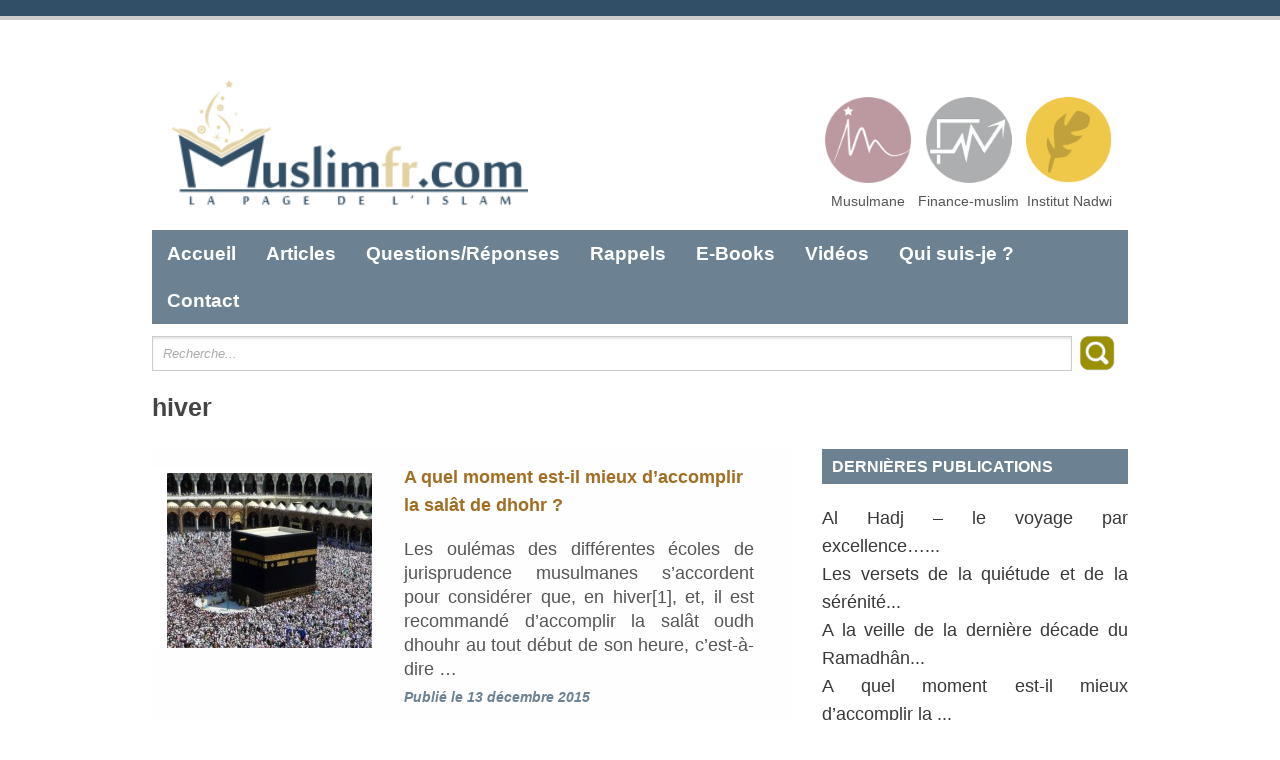

--- FILE ---
content_type: text/html; charset=UTF-8
request_url: https://muslimfr.com/tag/hiver/
body_size: 7696
content:

<!DOCTYPE html PUBLIC "-//W3C//DTD XHTML 1.0 Transitional//EN" "http://www.w3.org/TR/xhtml1/DTD/xhtml1-transitional.dtd">
<html xmlns="http://www.w3.org/1999/xhtml" lang="fr-FR">
<head profile="http://gmpg.org/xfn/11">
<meta http-equiv="Content-Type" content="text/html; charset=UTF-8" />

<title>hiver | La Page de l&#039;islam</title>
<link rel="pingback" href="https://muslimfr.com/xmlrpc.php" />
<meta name='robots' content='max-image-preview:large' />
	<style>img:is([sizes="auto" i], [sizes^="auto," i]) { contain-intrinsic-size: 3000px 1500px }</style>
	<link rel='dns-prefetch' href='//fonts.googleapis.com' />
<link rel="alternate" type="application/rss+xml" title="La Page de l&#039;islam &raquo; Flux" href="https://muslimfr.com/feed/" />
<link rel="alternate" type="application/rss+xml" title="La Page de l&#039;islam &raquo; Flux des commentaires" href="https://muslimfr.com/comments/feed/" />
<link rel="alternate" type="application/rss+xml" title="La Page de l&#039;islam &raquo; Flux de l’étiquette hiver" href="https://muslimfr.com/tag/hiver/feed/" />
<script type="text/javascript">
/* <![CDATA[ */
window._wpemojiSettings = {"baseUrl":"https:\/\/s.w.org\/images\/core\/emoji\/16.0.1\/72x72\/","ext":".png","svgUrl":"https:\/\/s.w.org\/images\/core\/emoji\/16.0.1\/svg\/","svgExt":".svg","source":{"concatemoji":"https:\/\/muslimfr.com\/wp-includes\/js\/wp-emoji-release.min.js?ver=6.8.3"}};
/*! This file is auto-generated */
!function(s,n){var o,i,e;function c(e){try{var t={supportTests:e,timestamp:(new Date).valueOf()};sessionStorage.setItem(o,JSON.stringify(t))}catch(e){}}function p(e,t,n){e.clearRect(0,0,e.canvas.width,e.canvas.height),e.fillText(t,0,0);var t=new Uint32Array(e.getImageData(0,0,e.canvas.width,e.canvas.height).data),a=(e.clearRect(0,0,e.canvas.width,e.canvas.height),e.fillText(n,0,0),new Uint32Array(e.getImageData(0,0,e.canvas.width,e.canvas.height).data));return t.every(function(e,t){return e===a[t]})}function u(e,t){e.clearRect(0,0,e.canvas.width,e.canvas.height),e.fillText(t,0,0);for(var n=e.getImageData(16,16,1,1),a=0;a<n.data.length;a++)if(0!==n.data[a])return!1;return!0}function f(e,t,n,a){switch(t){case"flag":return n(e,"\ud83c\udff3\ufe0f\u200d\u26a7\ufe0f","\ud83c\udff3\ufe0f\u200b\u26a7\ufe0f")?!1:!n(e,"\ud83c\udde8\ud83c\uddf6","\ud83c\udde8\u200b\ud83c\uddf6")&&!n(e,"\ud83c\udff4\udb40\udc67\udb40\udc62\udb40\udc65\udb40\udc6e\udb40\udc67\udb40\udc7f","\ud83c\udff4\u200b\udb40\udc67\u200b\udb40\udc62\u200b\udb40\udc65\u200b\udb40\udc6e\u200b\udb40\udc67\u200b\udb40\udc7f");case"emoji":return!a(e,"\ud83e\udedf")}return!1}function g(e,t,n,a){var r="undefined"!=typeof WorkerGlobalScope&&self instanceof WorkerGlobalScope?new OffscreenCanvas(300,150):s.createElement("canvas"),o=r.getContext("2d",{willReadFrequently:!0}),i=(o.textBaseline="top",o.font="600 32px Arial",{});return e.forEach(function(e){i[e]=t(o,e,n,a)}),i}function t(e){var t=s.createElement("script");t.src=e,t.defer=!0,s.head.appendChild(t)}"undefined"!=typeof Promise&&(o="wpEmojiSettingsSupports",i=["flag","emoji"],n.supports={everything:!0,everythingExceptFlag:!0},e=new Promise(function(e){s.addEventListener("DOMContentLoaded",e,{once:!0})}),new Promise(function(t){var n=function(){try{var e=JSON.parse(sessionStorage.getItem(o));if("object"==typeof e&&"number"==typeof e.timestamp&&(new Date).valueOf()<e.timestamp+604800&&"object"==typeof e.supportTests)return e.supportTests}catch(e){}return null}();if(!n){if("undefined"!=typeof Worker&&"undefined"!=typeof OffscreenCanvas&&"undefined"!=typeof URL&&URL.createObjectURL&&"undefined"!=typeof Blob)try{var e="postMessage("+g.toString()+"("+[JSON.stringify(i),f.toString(),p.toString(),u.toString()].join(",")+"));",a=new Blob([e],{type:"text/javascript"}),r=new Worker(URL.createObjectURL(a),{name:"wpTestEmojiSupports"});return void(r.onmessage=function(e){c(n=e.data),r.terminate(),t(n)})}catch(e){}c(n=g(i,f,p,u))}t(n)}).then(function(e){for(var t in e)n.supports[t]=e[t],n.supports.everything=n.supports.everything&&n.supports[t],"flag"!==t&&(n.supports.everythingExceptFlag=n.supports.everythingExceptFlag&&n.supports[t]);n.supports.everythingExceptFlag=n.supports.everythingExceptFlag&&!n.supports.flag,n.DOMReady=!1,n.readyCallback=function(){n.DOMReady=!0}}).then(function(){return e}).then(function(){var e;n.supports.everything||(n.readyCallback(),(e=n.source||{}).concatemoji?t(e.concatemoji):e.wpemoji&&e.twemoji&&(t(e.twemoji),t(e.wpemoji)))}))}((window,document),window._wpemojiSettings);
/* ]]> */
</script>
<link rel='stylesheet' id='slider-css' href='https://muslimfr.com/wp-content/themes/muslimfr/css/slider.css?ver=6.8.3' type='text/css' media='all' />
<style id='wp-emoji-styles-inline-css' type='text/css'>

	img.wp-smiley, img.emoji {
		display: inline !important;
		border: none !important;
		box-shadow: none !important;
		height: 1em !important;
		width: 1em !important;
		margin: 0 0.07em !important;
		vertical-align: -0.1em !important;
		background: none !important;
		padding: 0 !important;
	}
</style>
<link rel='stylesheet' id='wp-block-library-css' href='https://muslimfr.com/wp-includes/css/dist/block-library/style.min.css?ver=6.8.3' type='text/css' media='all' />
<style id='classic-theme-styles-inline-css' type='text/css'>
/*! This file is auto-generated */
.wp-block-button__link{color:#fff;background-color:#32373c;border-radius:9999px;box-shadow:none;text-decoration:none;padding:calc(.667em + 2px) calc(1.333em + 2px);font-size:1.125em}.wp-block-file__button{background:#32373c;color:#fff;text-decoration:none}
</style>
<style id='global-styles-inline-css' type='text/css'>
:root{--wp--preset--aspect-ratio--square: 1;--wp--preset--aspect-ratio--4-3: 4/3;--wp--preset--aspect-ratio--3-4: 3/4;--wp--preset--aspect-ratio--3-2: 3/2;--wp--preset--aspect-ratio--2-3: 2/3;--wp--preset--aspect-ratio--16-9: 16/9;--wp--preset--aspect-ratio--9-16: 9/16;--wp--preset--color--black: #000000;--wp--preset--color--cyan-bluish-gray: #abb8c3;--wp--preset--color--white: #ffffff;--wp--preset--color--pale-pink: #f78da7;--wp--preset--color--vivid-red: #cf2e2e;--wp--preset--color--luminous-vivid-orange: #ff6900;--wp--preset--color--luminous-vivid-amber: #fcb900;--wp--preset--color--light-green-cyan: #7bdcb5;--wp--preset--color--vivid-green-cyan: #00d084;--wp--preset--color--pale-cyan-blue: #8ed1fc;--wp--preset--color--vivid-cyan-blue: #0693e3;--wp--preset--color--vivid-purple: #9b51e0;--wp--preset--gradient--vivid-cyan-blue-to-vivid-purple: linear-gradient(135deg,rgba(6,147,227,1) 0%,rgb(155,81,224) 100%);--wp--preset--gradient--light-green-cyan-to-vivid-green-cyan: linear-gradient(135deg,rgb(122,220,180) 0%,rgb(0,208,130) 100%);--wp--preset--gradient--luminous-vivid-amber-to-luminous-vivid-orange: linear-gradient(135deg,rgba(252,185,0,1) 0%,rgba(255,105,0,1) 100%);--wp--preset--gradient--luminous-vivid-orange-to-vivid-red: linear-gradient(135deg,rgba(255,105,0,1) 0%,rgb(207,46,46) 100%);--wp--preset--gradient--very-light-gray-to-cyan-bluish-gray: linear-gradient(135deg,rgb(238,238,238) 0%,rgb(169,184,195) 100%);--wp--preset--gradient--cool-to-warm-spectrum: linear-gradient(135deg,rgb(74,234,220) 0%,rgb(151,120,209) 20%,rgb(207,42,186) 40%,rgb(238,44,130) 60%,rgb(251,105,98) 80%,rgb(254,248,76) 100%);--wp--preset--gradient--blush-light-purple: linear-gradient(135deg,rgb(255,206,236) 0%,rgb(152,150,240) 100%);--wp--preset--gradient--blush-bordeaux: linear-gradient(135deg,rgb(254,205,165) 0%,rgb(254,45,45) 50%,rgb(107,0,62) 100%);--wp--preset--gradient--luminous-dusk: linear-gradient(135deg,rgb(255,203,112) 0%,rgb(199,81,192) 50%,rgb(65,88,208) 100%);--wp--preset--gradient--pale-ocean: linear-gradient(135deg,rgb(255,245,203) 0%,rgb(182,227,212) 50%,rgb(51,167,181) 100%);--wp--preset--gradient--electric-grass: linear-gradient(135deg,rgb(202,248,128) 0%,rgb(113,206,126) 100%);--wp--preset--gradient--midnight: linear-gradient(135deg,rgb(2,3,129) 0%,rgb(40,116,252) 100%);--wp--preset--font-size--small: 13px;--wp--preset--font-size--medium: 20px;--wp--preset--font-size--large: 36px;--wp--preset--font-size--x-large: 42px;--wp--preset--spacing--20: 0.44rem;--wp--preset--spacing--30: 0.67rem;--wp--preset--spacing--40: 1rem;--wp--preset--spacing--50: 1.5rem;--wp--preset--spacing--60: 2.25rem;--wp--preset--spacing--70: 3.38rem;--wp--preset--spacing--80: 5.06rem;--wp--preset--shadow--natural: 6px 6px 9px rgba(0, 0, 0, 0.2);--wp--preset--shadow--deep: 12px 12px 50px rgba(0, 0, 0, 0.4);--wp--preset--shadow--sharp: 6px 6px 0px rgba(0, 0, 0, 0.2);--wp--preset--shadow--outlined: 6px 6px 0px -3px rgba(255, 255, 255, 1), 6px 6px rgba(0, 0, 0, 1);--wp--preset--shadow--crisp: 6px 6px 0px rgba(0, 0, 0, 1);}:where(.is-layout-flex){gap: 0.5em;}:where(.is-layout-grid){gap: 0.5em;}body .is-layout-flex{display: flex;}.is-layout-flex{flex-wrap: wrap;align-items: center;}.is-layout-flex > :is(*, div){margin: 0;}body .is-layout-grid{display: grid;}.is-layout-grid > :is(*, div){margin: 0;}:where(.wp-block-columns.is-layout-flex){gap: 2em;}:where(.wp-block-columns.is-layout-grid){gap: 2em;}:where(.wp-block-post-template.is-layout-flex){gap: 1.25em;}:where(.wp-block-post-template.is-layout-grid){gap: 1.25em;}.has-black-color{color: var(--wp--preset--color--black) !important;}.has-cyan-bluish-gray-color{color: var(--wp--preset--color--cyan-bluish-gray) !important;}.has-white-color{color: var(--wp--preset--color--white) !important;}.has-pale-pink-color{color: var(--wp--preset--color--pale-pink) !important;}.has-vivid-red-color{color: var(--wp--preset--color--vivid-red) !important;}.has-luminous-vivid-orange-color{color: var(--wp--preset--color--luminous-vivid-orange) !important;}.has-luminous-vivid-amber-color{color: var(--wp--preset--color--luminous-vivid-amber) !important;}.has-light-green-cyan-color{color: var(--wp--preset--color--light-green-cyan) !important;}.has-vivid-green-cyan-color{color: var(--wp--preset--color--vivid-green-cyan) !important;}.has-pale-cyan-blue-color{color: var(--wp--preset--color--pale-cyan-blue) !important;}.has-vivid-cyan-blue-color{color: var(--wp--preset--color--vivid-cyan-blue) !important;}.has-vivid-purple-color{color: var(--wp--preset--color--vivid-purple) !important;}.has-black-background-color{background-color: var(--wp--preset--color--black) !important;}.has-cyan-bluish-gray-background-color{background-color: var(--wp--preset--color--cyan-bluish-gray) !important;}.has-white-background-color{background-color: var(--wp--preset--color--white) !important;}.has-pale-pink-background-color{background-color: var(--wp--preset--color--pale-pink) !important;}.has-vivid-red-background-color{background-color: var(--wp--preset--color--vivid-red) !important;}.has-luminous-vivid-orange-background-color{background-color: var(--wp--preset--color--luminous-vivid-orange) !important;}.has-luminous-vivid-amber-background-color{background-color: var(--wp--preset--color--luminous-vivid-amber) !important;}.has-light-green-cyan-background-color{background-color: var(--wp--preset--color--light-green-cyan) !important;}.has-vivid-green-cyan-background-color{background-color: var(--wp--preset--color--vivid-green-cyan) !important;}.has-pale-cyan-blue-background-color{background-color: var(--wp--preset--color--pale-cyan-blue) !important;}.has-vivid-cyan-blue-background-color{background-color: var(--wp--preset--color--vivid-cyan-blue) !important;}.has-vivid-purple-background-color{background-color: var(--wp--preset--color--vivid-purple) !important;}.has-black-border-color{border-color: var(--wp--preset--color--black) !important;}.has-cyan-bluish-gray-border-color{border-color: var(--wp--preset--color--cyan-bluish-gray) !important;}.has-white-border-color{border-color: var(--wp--preset--color--white) !important;}.has-pale-pink-border-color{border-color: var(--wp--preset--color--pale-pink) !important;}.has-vivid-red-border-color{border-color: var(--wp--preset--color--vivid-red) !important;}.has-luminous-vivid-orange-border-color{border-color: var(--wp--preset--color--luminous-vivid-orange) !important;}.has-luminous-vivid-amber-border-color{border-color: var(--wp--preset--color--luminous-vivid-amber) !important;}.has-light-green-cyan-border-color{border-color: var(--wp--preset--color--light-green-cyan) !important;}.has-vivid-green-cyan-border-color{border-color: var(--wp--preset--color--vivid-green-cyan) !important;}.has-pale-cyan-blue-border-color{border-color: var(--wp--preset--color--pale-cyan-blue) !important;}.has-vivid-cyan-blue-border-color{border-color: var(--wp--preset--color--vivid-cyan-blue) !important;}.has-vivid-purple-border-color{border-color: var(--wp--preset--color--vivid-purple) !important;}.has-vivid-cyan-blue-to-vivid-purple-gradient-background{background: var(--wp--preset--gradient--vivid-cyan-blue-to-vivid-purple) !important;}.has-light-green-cyan-to-vivid-green-cyan-gradient-background{background: var(--wp--preset--gradient--light-green-cyan-to-vivid-green-cyan) !important;}.has-luminous-vivid-amber-to-luminous-vivid-orange-gradient-background{background: var(--wp--preset--gradient--luminous-vivid-amber-to-luminous-vivid-orange) !important;}.has-luminous-vivid-orange-to-vivid-red-gradient-background{background: var(--wp--preset--gradient--luminous-vivid-orange-to-vivid-red) !important;}.has-very-light-gray-to-cyan-bluish-gray-gradient-background{background: var(--wp--preset--gradient--very-light-gray-to-cyan-bluish-gray) !important;}.has-cool-to-warm-spectrum-gradient-background{background: var(--wp--preset--gradient--cool-to-warm-spectrum) !important;}.has-blush-light-purple-gradient-background{background: var(--wp--preset--gradient--blush-light-purple) !important;}.has-blush-bordeaux-gradient-background{background: var(--wp--preset--gradient--blush-bordeaux) !important;}.has-luminous-dusk-gradient-background{background: var(--wp--preset--gradient--luminous-dusk) !important;}.has-pale-ocean-gradient-background{background: var(--wp--preset--gradient--pale-ocean) !important;}.has-electric-grass-gradient-background{background: var(--wp--preset--gradient--electric-grass) !important;}.has-midnight-gradient-background{background: var(--wp--preset--gradient--midnight) !important;}.has-small-font-size{font-size: var(--wp--preset--font-size--small) !important;}.has-medium-font-size{font-size: var(--wp--preset--font-size--medium) !important;}.has-large-font-size{font-size: var(--wp--preset--font-size--large) !important;}.has-x-large-font-size{font-size: var(--wp--preset--font-size--x-large) !important;}
:where(.wp-block-post-template.is-layout-flex){gap: 1.25em;}:where(.wp-block-post-template.is-layout-grid){gap: 1.25em;}
:where(.wp-block-columns.is-layout-flex){gap: 2em;}:where(.wp-block-columns.is-layout-grid){gap: 2em;}
:root :where(.wp-block-pullquote){font-size: 1.5em;line-height: 1.6;}
</style>
<link rel='stylesheet' id='coco-social-css' href='https://muslimfr.com/wp-content/plugins/cocorico-social/style.css?ver=1.2.1' type='text/css' media='screen' />
<link rel='stylesheet' id='contact-form-7-css' href='https://muslimfr.com/wp-content/plugins/contact-form-7/includes/css/styles.css?ver=4.1' type='text/css' media='all' />
<link rel='stylesheet' id='pdfprnt_stylesheet-css' href='https://muslimfr.com/wp-content/plugins/pdf-print/css/style.css?ver=6.8.3' type='text/css' media='all' />
<link rel='stylesheet' id='wp-pagenavi-css' href='https://muslimfr.com/wp-content/plugins/wp-pagenavi/pagenavi-css.css?ver=2.70' type='text/css' media='all' />
<link rel='stylesheet' id='simplecatch_style-css' href='https://muslimfr.com/wp-content/themes/muslimfr/style.css?ver=6.8.3' type='text/css' media='all' />
<link rel='stylesheet' id='google-fonts-css' href='http://fonts.googleapis.com/css?family=Lobster&#038;ver=6.8.3' type='text/css' media='all' />
<script type="text/javascript" src="https://muslimfr.com/wp-includes/js/jquery/jquery.min.js?ver=3.7.1" id="jquery-core-js"></script>
<script type="text/javascript" src="https://muslimfr.com/wp-includes/js/jquery/jquery-migrate.min.js?ver=3.4.1" id="jquery-migrate-js"></script>
<script type="text/javascript" id="my-ajax2-request-js-extra">
/* <![CDATA[ */
var MyAjax2 = {"ajaxurl":"https:\/\/muslimfr.com\/wp-admin\/admin-ajax.php"};
/* ]]> */
</script>
<script type="text/javascript" src="https://muslimfr.com/wp-content/plugins/stat-count-social/js/counts.js?ver=6.8.3" id="my-ajax2-request-js"></script>
<script type="text/javascript" id="my-ajax-request-js-extra">
/* <![CDATA[ */
var MyAjax = {"ajaxurl":"https:\/\/muslimfr.com\/wp-admin\/admin-ajax.php"};
/* ]]> */
</script>
<script type="text/javascript" src="https://muslimfr.com/wp-content/plugins/stat-count/js/counts.js?ver=6.8.3" id="my-ajax-request-js"></script>
<link rel="https://api.w.org/" href="https://muslimfr.com/wp-json/" /><link rel="alternate" title="JSON" type="application/json" href="https://muslimfr.com/wp-json/wp/v2/tags/1117" /><link rel="EditURI" type="application/rsd+xml" title="RSD" href="https://muslimfr.com/xmlrpc.php?rsd" />
<link rel="shortcut icon" href="http://muslimfr.com/wp-content/uploads/2015/04/muslimfr-icon.png" type="image/x-icon" /><!-- refreshing cache --><!-- La Page de l&#039;islam Custom CSS Styles -->
<style type="text/css" media="screen">
</style>
<link rel="apple-touch-icon-precomposed" href="http://muslimfr.com/wp-content/uploads/2015/04/muslimfr-icon.png" />	<style type="text/css">
			#site-details {
			position: absolute !important;
			clip: rect(1px 1px 1px 1px); /* IE6, IE7 */
			clip: rect(1px, 1px, 1px, 1px);
		}
		</style>
	<style type="text/css" id="custom-background-css">
body.custom-background { background-color: #ffffff; }
</style>
	</head>
<body class="archive tag tag-hiver tag-1117 custom-background wp-theme-muslimfr">
<div id="fb-root"></div>
<script>(function(d, s, id) {
  var js, fjs = d.getElementsByTagName(s)[0];
  if (d.getElementById(id)) return;
  js = d.createElement(s); js.id = id;
  js.src = "//connect.facebook.net/fr_FR/sdk.js#xfbml=1&version=v2.0";
  fjs.parentNode.insertBefore(js, fjs);
}(document, 'script', 'facebook-jssdk'));</script>
			<style>
			.searchM{vertical-align: middle;}
			</style>
			<script>
jQuery(document).ready(function( $ ) {
$('.coco-social a').click( function(){

});	
});		
			</script>
<div id="header">
	<div class="top-bg"></div>
  		<div class="layout-978">
        	<div class="logo-wrap"><div id="site-logo"><a href="http://muslimfr.com/" title="La Page de l&#039;islam"><img src="http://muslimfr.com/wp-content/uploads/2015/03/LOGO-MU.SLIM-1-300x135.png" alt="La Page de l&#039;islam" /></a></div><div id="site-details"><h1 id="site-title"><a href="http://muslimfr.com/" title="La Page de l&#039;islam">La Page de l&#039;islam</a></h1><h2 id="site-description">Pour connaitre, apprendre et comprendre l&#039;islam</h2></div><!-- .site-details --></div><!-- .logo-wrap -->
        	<div class="social-search">
			<div id="url_ic">
			<a href="http://www.musulmane.com" target="_blank">
			<img src="https://muslimfr.com/wp-content/themes/muslimfr/images/musulmane.png" width="100px"><br> 
			</a>Musulmane
			</div>
			<div id="url_ic">
			<a href="http://www.finance-muslim.com" target="_blank">
			<img src="https://muslimfr.com/wp-content/themes/muslimfr/images/finance-muslim.png" width="100px"><br> 
			</a>Finance-muslim
			</div>
		    <div id="url_ic">
			<a href="http://www.nadwi.fr" target="_blank">
			<img src="https://muslimfr.com/wp-content/themes/muslimfr/images/nadwi.png" width="100px"><br> 
			</a>Institut Nadwi
			</div>
        	</div><!-- .social-search -->
    		<div class="row-end"></div>
                        <div id="mainmenu">
            	<div class="menu-muslimfrmenu-container"><ul id="menu-muslimfrmenu" class="menu"><li id="menu-item-1179" class="active_menuk menu-item menu-item-type-custom menu-item-object-custom menu-item-1179"><a href="http://www.muslimfr.com">Accueil</a></li>
<li id="menu-item-1356" class="active_menuk menu-item menu-item-type-custom menu-item-object-custom menu-item-has-children menu-item-1356"><a href="#">Articles</a>
<ul class="sub-menu">
	<li id="menu-item-1263" class="menu-item menu-item-type-taxonomy menu-item-object-category menu-item-1263"><a href="https://muslimfr.com/categorie/articles/presentation-de-l-islam/">Présentation de l&rsquo;Islam&#8230;</a></li>
	<li id="menu-item-1835" class="menu-item menu-item-type-taxonomy menu-item-object-category menu-item-1835"><a href="https://muslimfr.com/categorie/articles/la-foi/">La foi</a></li>
	<li id="menu-item-1593" class="menu-item menu-item-type-taxonomy menu-item-object-category menu-item-1593"><a href="https://muslimfr.com/categorie/articles/la-spiritualite/">La spiritualité</a></li>
	<li id="menu-item-2460" class="menu-item menu-item-type-taxonomy menu-item-object-category menu-item-2460"><a href="https://muslimfr.com/categorie/articles/les-pratiques-rituelles-articles/">Les pratiques rituelles</a></li>
	<li id="menu-item-1255" class="menu-item menu-item-type-taxonomy menu-item-object-category menu-item-1255"><a href="https://muslimfr.com/categorie/articles/espace-ramadan/">L&rsquo;espace Ramadhân</a></li>
	<li id="menu-item-2368" class="menu-item menu-item-type-taxonomy menu-item-object-category menu-item-2368"><a href="https://muslimfr.com/categorie/articles/le-hadj-grand-pelrinage/">Le Hadj &#8211; Grand Pèlrinage</a></li>
	<li id="menu-item-1834" class="menu-item menu-item-type-taxonomy menu-item-object-category menu-item-1834"><a href="https://muslimfr.com/categorie/articles/la-finance-islamique/">La finance islamique</a></li>
	<li id="menu-item-1836" class="menu-item menu-item-type-taxonomy menu-item-object-category menu-item-1836"><a href="https://muslimfr.com/categorie/articles/le-bon-comportement/">Le bon comportement</a></li>
	<li id="menu-item-2369" class="menu-item menu-item-type-taxonomy menu-item-object-category menu-item-2369"><a href="https://muslimfr.com/categorie/articles/les-peches/">Les péchés</a></li>
	<li id="menu-item-1262" class="menu-item menu-item-type-taxonomy menu-item-object-category menu-item-1262"><a href="https://muslimfr.com/categorie/articles/les-sciences-du-coran/">Les sciences du Coran</a></li>
	<li id="menu-item-1257" class="menu-item menu-item-type-taxonomy menu-item-object-category menu-item-1257"><a href="https://muslimfr.com/categorie/articles/la-sounnah/">L&rsquo;enseignement prophétique</a></li>
	<li id="menu-item-1259" class="menu-item menu-item-type-taxonomy menu-item-object-category menu-item-1259"><a href="https://muslimfr.com/categorie/articles/le-coin-des-enfants/">Le coin des enfants</a></li>
	<li id="menu-item-1256" class="menu-item menu-item-type-taxonomy menu-item-object-category menu-item-1256"><a href="https://muslimfr.com/categorie/articles/la-jurisprudence-et-le-droit-musulman/">Le droit musulman</a></li>
	<li id="menu-item-1261" class="menu-item menu-item-type-taxonomy menu-item-object-category menu-item-1261"><a href="https://muslimfr.com/categorie/articles/les-prophetes-paix-sur-eux/">Les Prophètes (Paix sur eux)</a></li>
	<li id="menu-item-1260" class="menu-item menu-item-type-taxonomy menu-item-object-category menu-item-1260"><a href="https://muslimfr.com/categorie/articles/les-compagnons-du-prophete/">Les Compagnons du Prophète (ra)</a></li>
</ul>
</li>
<li id="menu-item-1357" class="sub-menu-columns active_menuk menu-item menu-item-type-custom menu-item-object-custom menu-item-has-children menu-item-1357"><a href="#">Questions/Réponses</a>
<ul class="sub-menu">
	<li id="menu-item-1268" class="menu-item menu-item-type-taxonomy menu-item-object-category menu-item-1268"><a href="https://muslimfr.com/categorie/questions-reponses/histoire-des-prophetes/">Histoire des Prophètes (Paix sur eux)</a></li>
	<li id="menu-item-1269" class="menu-item menu-item-type-taxonomy menu-item-object-category menu-item-1269"><a href="https://muslimfr.com/categorie/questions-reponses/espace-des-femmes/">L&rsquo;espace des femmes&#8230;</a></li>
	<li id="menu-item-1270" class="menu-item menu-item-type-taxonomy menu-item-object-category menu-item-1270"><a href="https://muslimfr.com/categorie/questions-reponses/lislam/">L&rsquo;islam</a></li>
	<li id="menu-item-1271" class="menu-item menu-item-type-taxonomy menu-item-object-category menu-item-1271"><a href="https://muslimfr.com/categorie/questions-reponses/la-foi-les-croyances/">La foi, les croyances</a></li>
	<li id="menu-item-1273" class="menu-item menu-item-type-taxonomy menu-item-object-category menu-item-1273"><a href="https://muslimfr.com/categorie/questions-reponses/la-reconversion-a-l-islam/">La re-conversion à l&rsquo;Islam&#8230;</a></li>
	<li id="menu-item-1274" class="menu-item menu-item-type-taxonomy menu-item-object-category menu-item-1274"><a href="https://muslimfr.com/categorie/questions-reponses/la-sounnah-questions-reponses/">La Sounnah</a></li>
	<li id="menu-item-1672" class="menu-item menu-item-type-taxonomy menu-item-object-category menu-item-1672"><a href="https://muslimfr.com/categorie/questions-reponses/la-spiritualite-questions-reponses/">La Spiritualité</a></li>
	<li id="menu-item-1275" class="menu-item menu-item-type-taxonomy menu-item-object-category menu-item-1275"><a href="https://muslimfr.com/categorie/questions-reponses/la-tenue-le-comportement/">La tenue, le comportement</a></li>
	<li id="menu-item-1276" class="menu-item menu-item-type-taxonomy menu-item-object-category menu-item-1276"><a href="https://muslimfr.com/categorie/questions-reponses/le-coran-les-sciences-du-coran/">Le Coran, les sciences du Coran</a></li>
	<li id="menu-item-1277" class="menu-item menu-item-type-taxonomy menu-item-object-category menu-item-1277"><a href="https://muslimfr.com/categorie/questions-reponses/le-jardin-intime/">Le jardin intime (réservé aux adultes)</a></li>
	<li id="menu-item-1278" class="menu-item menu-item-type-taxonomy menu-item-object-category menu-item-1278"><a href="https://muslimfr.com/categorie/questions-reponses/les-aliments-les-boissons/">Les aliments, les boissons</a></li>
	<li id="menu-item-1279" class="menu-item menu-item-type-taxonomy menu-item-object-category menu-item-1279"><a href="https://muslimfr.com/categorie/articles/les-peches/">Les péchés</a></li>
	<li id="menu-item-1280" class="menu-item menu-item-type-taxonomy menu-item-object-category menu-item-1280"><a href="https://muslimfr.com/categorie/questions-reponses/les-pratiques-rituelles/">Les pratiques rituelles</a></li>
	<li id="menu-item-1281" class="menu-item menu-item-type-taxonomy menu-item-object-category menu-item-1281"><a href="https://muslimfr.com/categorie/questions-reponses/les-rapports-sociaux/">Les rapports sociaux</a></li>
	<li id="menu-item-1282" class="menu-item menu-item-type-taxonomy menu-item-object-category menu-item-1282"><a href="https://muslimfr.com/categorie/questions-reponses/les-transactions-financieres/">Les obligations et les contrats</a></li>
	<li id="menu-item-1283" class="menu-item menu-item-type-taxonomy menu-item-object-category menu-item-1283"><a href="https://muslimfr.com/categorie/questions-reponses/question-d-actualite/">Questions d&rsquo;actualité&#8230;</a></li>
	<li id="menu-item-1284" class="menu-item menu-item-type-taxonomy menu-item-object-category menu-item-1284"><a href="https://muslimfr.com/categorie/questions-reponses/ramadan/">Ramadan</a></li>
	<li id="menu-item-1285" class="menu-item menu-item-type-taxonomy menu-item-object-category menu-item-1285"><a href="https://muslimfr.com/categorie/questions-reponses/refutations-debats/">Réfutations, débats&#8230;</a></li>
	<li id="menu-item-1358" class="menu-item menu-item-type-taxonomy menu-item-object-category menu-item-1358"><a href="https://muslimfr.com/categorie/questions-reponses/la-jurisprudence-et-le-droit-musulman-questions-reponses/">Le droit musulman</a></li>
</ul>
</li>
<li id="menu-item-1286" class="active_menuk menu-item menu-item-type-taxonomy menu-item-object-category menu-item-1286"><a href="https://muslimfr.com/categorie/rappels/">Rappels</a></li>
<li id="menu-item-1168" class="active_menuk menu-item menu-item-type-post_type menu-item-object-page menu-item-1168"><a href="https://muslimfr.com/e-books/">E-Books</a></li>
<li id="menu-item-1167" class="active_menuk menu-item menu-item-type-post_type menu-item-object-page menu-item-1167"><a href="https://muslimfr.com/videos/">Vidéos</a></li>
<li id="menu-item-1166" class="active_menuk menu-item menu-item-type-post_type menu-item-object-page menu-item-1166"><a href="https://muslimfr.com/qui-suis-je/">Qui suis-je ?</a></li>
<li id="menu-item-1171" class="active_menuk menu-item menu-item-type-post_type menu-item-object-page menu-item-1171"><a href="https://muslimfr.com/contact/">Contact</a></li>
</ul></div>            </div><!-- #mainmenu-->  
			<div id="searchs">

			    <form method="get" id="search2" class="searchform" action="https://muslimfr.com/">
    	<input type="text" class="search homesearch" value="Recherche..." name="s" id="s" title="Recherche..." />
<input type="image" class="searchM" width="40px" src="https://muslimfr.com/wp-content/themes/muslimfr/images/searchm.png" onsubmit="submit();" />
        <div class="CL"></div>
    </form>			</div>
            <div class="row-end"></div>
               
			 
		</div><!-- .layout-978 -->
    <div class="bottom-bg"></div>
</div><!-- #header -->	<div id="main" class="layout-978">	
	<h2 style="margin-top:10px;">hiver</h2>
	<div id="content" class="col8 no-margin-left" style="margin-top:0px;">


	<div class="post-205 post type-post status-publish format-standard has-post-thumbnail hentry category-uncategorized">


				<div class="col3 post-img">
					<a href="https://muslimfr.com/horaire-salat-dhohr/" title="Lien permanent pour A quel moment est-il mieux d&rsquo;accomplir la salât de dhohr ?">
					<img width="210" height="210" src="https://muslimfr.com/wp-content/uploads/2014/12/mecque1-210x210.jpeg" class="attachment-featured size-featured wp-post-image" alt="" decoding="async" srcset="https://muslimfr.com/wp-content/uploads/2014/12/mecque1-210x210.jpeg 210w, https://muslimfr.com/wp-content/uploads/2014/12/mecque1-150x150.jpeg 150w" sizes="(max-width: 210px) 100vw, 210px" />
					<img src="https://muslimfr.com/wp-content/themes/muslimfr/images/article.png">					</a>
				</div> <!-- .col3 -->  			

			
				<div class="col5"> 
            
                <h2 style="font-size:15px;line-height:15px" class="entry-title"><a href="https://muslimfr.com/horaire-salat-dhohr/" title="Lien permanent pour A quel moment est-il mieux d&rsquo;accomplir la salât de dhohr ?" rel="bookmark"
				link-out="2723" article_title="horaire-salat-dhohr" rel="bookmark" >A quel moment est-il mieux d&rsquo;accomplir la salât de dhohr ?				</a></h2>

				<p><p>Les oulémas des différentes écoles de jurisprudence musulmanes s&rsquo;accordent pour considérer que, en hiver[1], et, il est recommandé d&rsquo;accomplir la salât oudh dhouhr au tout début de son heure, c&rsquo;est-à-dire &hellip;</p>
</p>
                <ul class="post-by">
                    <li>Publié le 13 décembre 2015</li>
                </ul>			
<hr>				
      		</div>  
			
	</div>
	 

	                         
        	<div class="row-end"></div>
            
    </div><!-- .post -->

</div><!-- #content -->

	<div id="sidebar" class="col4"><div id="simplecatch_tag_widget-2" class="widget simplecatch_tag_widget"><h3>Dernières publications</h3>	<p>
	<a href="https://muslimfr.com/al-hadj-le-voyage-par-excellence/" style ="color:#383838" id="article_sidebar" link-out="2792" article_title="al-hadj-le-voyage-par-excellence">	
	Al Hadj &#8211; le voyage par excellence&#8230;...	</a></p>

	<p>
	<a href="https://muslimfr.com/versets_quietude/" style ="color:#383838" id="article_sidebar" link-out="2780" article_title="versets_quietude">	
	Les versets de la quiétude et de la sérénité...	</a></p>

	<p>
	<a href="https://muslimfr.com/veille-derniere-decade-ramadhan/" style ="color:#383838" id="article_sidebar" link-out="2745" article_title="veille-derniere-decade-ramadhan">	
	A la veille de la dernière décade du Ramadhân...	</a></p>

	<p>
	<a href="https://muslimfr.com/horaire-salat-dhohr/" style ="color:#383838" id="article_sidebar" link-out="2723" article_title="horaire-salat-dhohr">	
	A quel moment est-il mieux d&rsquo;accomplir la ...	</a></p>

	<p>
	<a href="https://muslimfr.com/moment-approprie-priere-du-matin-hanafites/" style ="color:#383838" id="article_sidebar" link-out="2721" article_title="moment-approprie-priere-du-matin-hanafites">	
	Quel est le moment approprié pour la prière du...	</a></p>

<h3>Les plus lus</h3>
	<p><a href="https://muslimfr.com/conscience-et-actes/" style ="color:#383838" id="article_sidebar" link-out="2721" article_title="moment-approprie-priere-du-matin-hanafites">	
	Toujours nourrir sa conscience e...	</a></p>
		<p><a href="https://muslimfr.com/moment-approprie-priere-du-matin-hanafites/" style ="color:#383838" id="article_sidebar" link-out="2721" article_title="moment-approprie-priere-du-matin-hanafites">	
	Quel est le moment approprié po...	</a></p>
		<p><a href="https://muslimfr.com/la-cle-de-la-priere/" style ="color:#383838" id="article_sidebar" link-out="2721" article_title="moment-approprie-priere-du-matin-hanafites">	
	La clé de la prière, c'est la ...	</a></p>
		<p><a href="https://muslimfr.com/sommeil_ablutions/" style ="color:#383838" id="article_sidebar" link-out="2721" article_title="moment-approprie-priere-du-matin-hanafites">	
	Le sommeil a-t-il un impact sur ...	</a></p>
		<p><a href="https://muslimfr.com/?p=2715" style ="color:#383838" id="article_sidebar" link-out="2721" article_title="moment-approprie-priere-du-matin-hanafites">	
	Est-il permis de prier avec des ...	</a></p>
	</div><div id="youtubechannelgallery_widget-2" class="widget youtubechannelgallery ytccf"><h3>Videos</h3>

--- FILE ---
content_type: text/css
request_url: https://muslimfr.com/wp-content/themes/muslimfr/css/slider.css?ver=6.8.3
body_size: 985
content:
#slider-large {
    width: 976px;
    height: 308px;
    margin-bottom: 30px;
    margin-top: 7px;
    padding: 15px;
    background: #fff;
}

#slider-left {
    width: 976px;
	height:400px;
    background: #fff;
	margin-top:10px;
}

#slider-right {
    width: 665px;
    height: 350px;
    margin-bottom: 30px;
    margin-top: 7px;
    padding: 15px;
    background: #fff;
}

.flexslider {
    margin: 0;
    padding: 0;
}

.flexslider li { list-style: none }
.flexslider .slides > li {
    display: none;
    -webkit-backface-visibility: hidden;
}

.flexslider .slides img {
    width: 100%;
    display: block;
}

.flex-pauseplay span { text-transform: capitalize }
.slides:after {
    content: ".";
    display: block;
    clear: both;
    visibility: hidden;
    line-height: 0;
    height: 0;
}

html[xmlns] .slides { display: block }
* html .slides { height: 1% }
.no-js .slides > li:first-child { display: block }
.flexslider { position: relative }
.flex-title-large {
    position: relative;
    font-size: 40px;
    color: #fff;
    font-weight: 400;
    text-transform: uppercase;
    top: 270px;
    left: 110px;
    color: #fff;
    padding: 15px;
    z-index: 600;
    position: absolute;
    font-size: 30px;
}

.flex-des-large {
    position: relative;
    font-weight: 200;
    top: 325px;
    left: 110px;
    text-transform: uppercase;
    color: #fff;
    padding: 8px 15px 8px 15px;
    z-index: 600;
    position: absolute;
    font-size: 20px;
    background: url("../images/slider-des.png");
}

.flex-title-small {
    position: relative;
    color: #fff;
    font-weight: bold;
    top: 300px;
    left: 965px;
    color: #fff;
    padding: 15px;
    z-index: 600;
    position: absolute;
    font-size: 14px;
	background:#6C8192;

}

.flex-des-small {
    position: relative;
    font-weight: bold;
    text-transform: none;
    top: 225px;
    color: #fff;
    padding: 10px 15px 8px 15px;
    z-index: 600;
    position: absolute;
    font-size: 18px;
    background: #bf866f;
	width:auto;
	height:30px;
}
.flex-des2-small {
    position: relative;
    font-weight: bold;
    text-transform: none;
    top: 285px;
    color: #fff;
    padding: 10px 15px 8px 15px;
    z-index: 600;
    position: absolute;
    font-size: 16px;
    background: #000;
	width:945px;
	height:50px;
background: url("../images/slider-des.png") repeat scroll 0% 0% transparent;
}
.carousel li { margin-right: 5px }
.flex-direction-nav { *height: 0 }
.flex-direction-nav a {
    width: 35px;
    height: 44px;
    margin: -22px 0 0;
    display: block;
    background: url("../images/slider-button.png") no-repeat 0 0;
    position: absolute;
    top: 50%;
    z-index: 10;
    cursor: pointer;
    text-indent: -9999px;
    opacity: 0;
    -webkit-transition: all .3s ease;
}

#slider-large > .flex-direction-nav a {
    width: 35px;
    height: 44px;
    margin: -32px 0 0;
    display: block;
    background: url("../images/slider-button.png") no-repeat 0 0;
    position: absolute;
    top: 50%;
    z-index: 10;
    cursor: pointer;
    text-indent: -9999px;
    opacity: 0;
    -webkit-transition: all .3s ease;
}

.flex-direction-nav .flex-next {
    background-position: 100% 0;
    #right: -36px;
}

#.flex-direction-nav .flex-prev { left: -36px }
.flexslider:hover .flex-next {
    opacity: 0.8;
    right: 5px;
}

.flexslider:hover .flex-prev {
    opacity: 0.8;
    left: 5px;
}

.flexslider:hover .flex-next:hover, .flexslider:hover .flex-prev:hover { opacity: 1 }
.flex-direction-nav .flex-disabled {
    opacity: .3!important;
    filter: alpha(opacity=30);
    cursor: default;
}

.flex-control-nav {
    width: 100%;
    position: relative;
    top: -46px;
    right: 5px;
    text-align: center;
}

.flex-control-nav li {
    margin-right: 0px;
    display: inline-block;
	
}

.flex-control-paging li a {
    width: 1px;
    height: 1px;
    padding: 0px 2px 13px 13px;
    font-size: 16px;
    display: block;
    background: #6C8192;
    cursor: pointer;
    text-indent: -9999px;
    color: #000;
    margin-left: 5px;
	border: solid 1px grey;
}

.flex-control-paging li a:hover {
    opacity: 0.6;
    filter: alpha(opacity=60);
}

.flex-control-paging li a.flex-active {
    filter: alpha(opacity=60);
	background:#fff;
}

--- FILE ---
content_type: text/css
request_url: https://muslimfr.com/wp-content/plugins/cocorico-social/style.css?ver=1.2.1
body_size: 1563
content:
@font-face {
	font-family: 'coco-social';
	src:url('fonts/coco-social.eot?-euns9w');
	src:url('fonts/coco-social.eot?#iefix-euns9w') format('embedded-opentype'),
		url('fonts/coco-social.woff?-euns9w') format('woff'),
		url('fonts/coco-social.ttf?-euns9w') format('truetype'),
		url('fonts/coco-social.svg?-euns9w#coco-social') format('svg');
	font-weight: normal;
	font-style: normal;
}

.coco-social{
	margin:10px 0;
	padding:0;
	display:inline-block;
	width:100%;
}

.coco-social ul.coco-social-buttons{
	margin:0;
	padding:0;
	overflow:hidden;
	background:none;
	list-style-type:none;
}

.coco-social ul.coco-social-buttons li{
	list-style-type:none;
	float:left;
	margin:2px 2px 0 0;
	padding:0;
	background:none;
	clear:none;
}

.coco-social ul.coco-social-buttons li:before{
	content:none;
}

/* Counter style */
.coco-social ul.coco-social-buttons .coco-count,
.coco-social-single .coco-count{
	vertical-align:bottom;
}

.coco-social ul.coco-social-buttons.full li{
	width:100%;
	margin:0;
}

.coco-social ul.coco-social-buttons.halfs li{
	width:49.75%;
}

.coco-social ul.coco-social-buttons.thirds li{
	width:33%;
}

.coco-social ul.coco-social-buttons.fourths li{
	width:24.625%;
}

.coco-social ul.coco-social-buttons.fifths li{
	width:19.6%;
}

.coco-social ul.coco-social-buttons.sixths li{
	width:16.25%;
}

.coco-social ul.coco-social-buttons.sevenths li{
	width:13.857%;
}

.coco-social ul.coco-social-buttons li:last-child{
	margin-right:0;
}

.coco-social ul.coco-social-buttons li a{
	width:auto;
	display: block;
	text-align: center;
	text-decoration:none !important;
	font-size:14px;
	color:#ffffff !important;
	padding:10px 0;
	background-color:#888888;
	-webkit-transition: background-color 0.2s ease;
        -moz-transition: background-color 0.2s ease;
         -ms-transition: background-color 0.2s ease;
          -o-transition: background-color 0.2s ease;
             transition: background-color 0.2s ease;
    word-break:normal;
}

.coco-social ul.coco-social-buttons li a:hover{
	text-decoration:none;
	background-color:#6f6f6f;
}

.coco-social ul.coco-social-buttons li a > span{
	word-break: normal;
	word-wrap: normal;

}

/* Buttons' icons */

[class^="cocosocial-icon-"], [class*=" cocosocial-icon-"] {
	font-family: 'coco-social';
	speak: none;
	font-style: normal;
	font-weight: normal;
	font-variant: normal;
	text-transform: none;
	line-height: 1;

	/* Better Font Rendering =========== */
	-webkit-font-smoothing: antialiased;
	-moz-osx-font-smoothing: grayscale;
	
	margin-right:10px;
	vertical-align:middle;
	width: 16px;
	display: inline-block;
}

[class^="cocosocial-icon-"]:before, [class*=" cocosocial-icon-"]:before{
	font-size:16px;
}

.cocosocial-icon-twitter:before {
	content: "\f099";
}
.cocosocial-icon-facebook:before {
	content: "\f09a";
}
.cocosocial-icon-googleplus:before {
	content: "\f0d5";
}
.cocosocial-icon-linkedin:before {
	content: "\f0e1";
}
.cocosocial-icon-viadeo:before {
	content: "\e60d";
}
.cocosocial-icon-pinterest:before {
	content: "\f0d2";
}
.cocosocial-icon-email:before {
	content: "\f003";
}

/* Icon text styles */

.coco-social ul.coco-social-buttons.icon_text.fifths li a > i,
.coco-social ul.coco-social-buttons.icon_text.sixths li a > i,
.coco-social ul.coco-social-buttons.icon_text.sevenths li a > i{
	display: block;
	margin: 0 0 5px;
}

.coco-social ul.coco-social-buttons.icon_text.fifths .coco-count,
.coco-social ul.coco-social-buttons.icon_text.sixths .coco-count,
.coco-social ul.coco-social-buttons.icon_text.sevenths .coco-count{
	display:block;
	margin-left:0;
}
.coco-social ul.coco-social-buttons.icon_text.counters-on.fifths li a,
.coco-social ul.coco-social-buttons.icon_text.counters-on.sixths li a,
.coco-social ul.coco-social-buttons.icon_text.counters-on.sevenths li a{
	min-height:77px;
}

.coco-social ul.coco-social-buttons.icon_text.counters-on.fifths li a.coco-email,
.coco-social ul.coco-social-buttons.icon_text.counters-on.sixths li a.coco-email,
.coco-social ul.coco-social-buttons.icon_text.counters-on.sevenths li a.coco-email{
	padding:18px 0;
}

/* Icon only styles*/

.coco-social ul.coco-social-buttons.icon_only li a > i{
	margin-right:0
}

.coco-social ul.coco-social-buttons.icon_only.counters-on li a > i{
	vertical-align: bottom;
}

.coco-social ul.coco-social-buttons.icon_only.counters-on li a.coco-email{
	padding: 17px 0px 15px;
}

/* Text only styles */

.coco-social ul.coco-social-buttons.text_only li a{
	padding: 12px 0 10px;
	vertical-align:bottom;
}

.coco-social ul.coco-social-buttons.text_only.fifths li a,
.coco-social ul.coco-social-buttons.text_only.sixths li a,
.coco-social ul.coco-social-buttons.text_only.sevenths li a{
	font-size:small;
	padding: 14px 0 10px;
}

.coco-social ul.coco-social-buttons.text_only.fifths .coco-count,
.coco-social ul.coco-social-buttons.text_only.sixths .coco-count,
.coco-social ul.coco-social-buttons.text_only.sevenths .coco-count{
	display:block;
	margin-left:0;
}

.coco-social ul.coco-social-buttons.text_only.counters-on.fifths li a.coco-email,
.coco-social ul.coco-social-buttons.text_only.counters-on.sixths li a.coco-email,
.coco-social ul.coco-social-buttons.text_only.counters-on.sevenths li a.coco-email{
	min-height:56px;
	padding:20px 0;
}

/* Big first style */

.coco-social ul.coco-social-buttons.big_first li a{
	padding:10px 15px;
}

.coco-social ul.coco-social-buttons.big_first li:nth-of-type(n+2) span{
	display:none;
}

.coco-social ul.coco-social-buttons.big_first li:nth-of-type(n+2) a > i{
	margin-right:0
}


/* Auto width styles */

.coco-social ul.coco-social-buttons.auto_width li a{
	padding:10px;
}

.coco-social ul.coco-social-buttons.auto_width.icon_only li{
	width:50px;
}

.coco-social ul.coco-social-buttons.auto_width.icon_only li a{
	padding:9px 0px 10px;
}

.coco-social ul.coco-social-buttons.auto_width.text_only li a {
	padding: 12px 10px;
}

/* Single button styles */
.coco-social-single{
	margin: 10px 0;
	font-size:14px;
}

.coco-social-single a{
	padding:10px 15px 10px;
	display: inline-block;
	color:#ffffff !important;
	background-color:#888888;
	-webkit-transition: background-color 0.2s ease;
        -moz-transition: background-color 0.2s ease;
         -ms-transition: background-color 0.2s ease;
          -o-transition: background-color 0.2s ease;
             transition: background-color 0.2s ease;
    word-break:normal;
}

.coco-social-single a:hover{
	background-color:#6f6f6f;
}

.coco-social-single a:hover,
.coco-social-single a i,
.coco-social-single a span{
	color:#ffffff !important;
	text-decoration:none !important;
	
}
.coco-social-single.icon_only a{
	text-align:center;
}

.coco-social-single.icon_only a i{
	margin-right:0;
}

/* Buttons' colors */

.coco-social ul.coco-social-buttons li a.coco-facebook,
.coco-social-single a.coco-facebook{
	background-color:#3b5998;
}

.coco-social ul.coco-social-buttons li a.coco-facebook:hover,
.coco-social-single a.coco-facebook:hover{
	background-color:#22407f;
}

.coco-social ul.coco-social-buttons li a.coco-twitter,
.coco-social-single a.coco-twitter{
	background-color:#00aced;
}

.coco-social ul.coco-social-buttons li a.coco-twitter:hover,
.coco-social-single a.coco-twitter:hover{
	background-color:#0093d4;
}

.coco-social ul.coco-social-buttons li a.coco-googleplus,
.coco-social-single a.coco-googleplus{
	background-color:#dd4b39;
}

.coco-social ul.coco-social-buttons li a.coco-googleplus:hover,
.coco-social-single a.coco-googleplus:hover{
	background-color:#c43220;
}

.coco-social ul.coco-social-buttons li a.coco-linkedin,
.coco-social-single a.coco-linkedin{
	background-color:#007bb6;
}

.coco-social ul.coco-social-buttons li a.coco-linkedin:hover,
.coco-social-single a.coco-linkedin:hover{
	background-color:#00629d;
}

.coco-social ul.coco-social-buttons li a.coco-viadeo,
.coco-social-single a.coco-viadeo{
	background-color:#ee7600;
}

.coco-social ul.coco-social-buttons li a.coco-viadeo:hover,
.coco-social-single a.coco-viadeo:hover{
	background-color:#d55d00;
}

.coco-social ul.coco-social-buttons li a.coco-pinterest,
.coco-social-single a.coco-pinterest{
	background-color:#cb2027;
}

.coco-social ul.coco-social-buttons li a.coco-pinterest:hover,
.coco-social-single a.coco-pinterest:hover{
	background-color:#b2070e;
}

/* Responsive styles */

@media only screen and (max-width:640px) { 
	.coco-social ul.coco-social-buttons li a > span{
		font-size:small;
		word-break: normal;
	}
	
	/* Normal font size when 1 or 2 buttons */
	.coco-social ul.coco-social-buttons.halfs li a > span{
		font-size:inherit;
	}
	
	.coco-social ul.coco-social-buttons.text_only{
		font-size:small;
	}
	
}




--- FILE ---
content_type: text/css
request_url: https://muslimfr.com/wp-content/themes/muslimfr/css/978.css
body_size: 1026
content:
/*

978 Grid System CSS Framework
http://978.gs

Copyright (c) 2011 Brothers Roloff
http://www.brothersroloff.com

Permission is hereby granted, free of charge, to any person obtaining a copy
of this software and associated documentation files (the "Software"), to deal
in the Software without restriction, including without limitation the rights
to use, copy, modify, merge, publish, distribute, sublicense, and/or sell
copies of the Software, and to permit persons to whom the Software is
furnished to do so, subject to the following conditions:

The above copyright notice and this permission notice shall be included in
all copies or substantial portions of the Software.

THE SOFTWARE IS PROVIDED "AS IS", WITHOUT WARRANTY OF ANY KIND, EXPRESS OR
IMPLIED, INCLUDING BUT NOT LIMITED TO THE WARRANTIES OF MERCHANTABILITY,
FITNESS FOR A PARTICULAR PURPOSE AND NONINFRINGEMENT. IN NO EVENT SHALL THE
AUTHORS OR COPYRIGHT HOLDERS BE LIABLE FOR ANY CLAIM, DAMAGES OR OTHER
LIABILITY, WHETHER IN AN ACTION OF CONTRACT, TORT OR OTHERWISE, ARISING FROM,
OUT OF OR IN CONNECTION WITH THE SOFTWARE OR THE USE OR OTHER DEALINGS IN
THE SOFTWARE.

*/

div.layout-978 {
	width: 976px;
	margin: 0px auto;
	margin-top:0px;
	#margin-top: 20px;
}
div.p978 {
	margin-top: 20px;
}

div.row {
	height: 0%;
}
div.row-end {
	clear: both;
	font: 1px sans-serif;
	line-height:1px;
	height: 0px;
	overflow: hidden;
}
div.col1, div.col2, div.col3, div.col4, div.col5, div.col6, div.col7, div.col8, div.col9, div.col10, div.col11, div.col12 {
	float: left;
	margin-left: 30px;
}
div.col1:first-child, div.col2:first-child, div.col3:first-child, div.col4:first-child, div.col5:first-child, div.col6:first-child, div.col7:first-child, div.col8:first-child, div.col9:first-child, div.col10:first-child, div.col11:first-child, div.col12:first-child {
	margin-left: 0px;
	background:#FEFEFE;
}
div.col1 {
	width: 54px;
}
div.col2 {
	width: 138px;
}
div.col3 {
	width: 222px;
}
div.col4 {
	width: 306px;
}
div.col5 {
	width: 350px;
	margin-top:-25px;
}
div.col5 p{
padding-bottom: 0px !important;
line-height: 24px;
margin-top: 0px !important;
text-align: justify;
}
div.col6 {
	width: 474px;
}
div.col7 {
	width: 558px;
}
div.col8 {
	width: 640px;
	background-color: #FEFEFE;
}
div.col9 {
	width: 726px;
}
div.col10 {
	width: 810px;
background:#F9FAFA;
}
div.col11 {
	width: 894px;
}
div.col12 {
	width: 976px;
	background:#F9FAFA;
}

--- FILE ---
content_type: application/javascript
request_url: https://muslimfr.com/wp-content/plugins/stat-count/js/counts.js?ver=6.8.3
body_size: 161
content:
jQuery(document).ready(function($) {
//count page d'acceuil
	$("body").on("click", "h2[link-out]", function() {
    	var linkout = $(this).attr("link-out");
		var articletitle = $(this).attr("article_title");
    	var data = {
			action: 'my_action',
			linkout: linkout,
			articletitle: articletitle
      	};
    	$.post(MyAjax.ajaxurl, data);
  	
	});

//count widget sidebar
	$("body").on("click", "a[link-out]", function() {
    	var linkout = $(this).attr("link-out");
		var articletitle = $(this).attr("article_title");
    	var data = {
			action: 'my_action',
			linkout: linkout,
			articletitle: articletitle
      	};
    	$.post(MyAjax.ajaxurl, data);
  	
	});

	
});

--- FILE ---
content_type: application/javascript
request_url: https://muslimfr.com/wp-content/plugins/stat-count-social/js/counts.js?ver=6.8.3
body_size: 120
content:
jQuery(document).ready(function($) {

	$(".coco-social").click(function() {
    	var linkout2 = $(this).attr("link-out2");
		var articletitle2 = $(this).attr("article_title2");
    	var data = {
			action: 'my_action2',
			linkout2: linkout2,
			articletitle2: articletitle2
      	};
    	$.post(MyAjax2.ajaxurl, data);
  	
	});

});